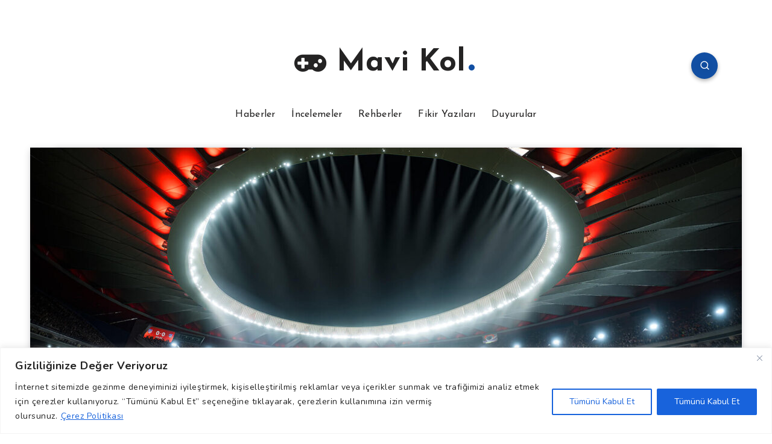

--- FILE ---
content_type: text/html; charset=utf-8
request_url: https://www.google.com/recaptcha/api2/aframe
body_size: 266
content:
<!DOCTYPE HTML><html><head><meta http-equiv="content-type" content="text/html; charset=UTF-8"></head><body><script nonce="WokcX1sjTgGy8_jVkps7Lw">/** Anti-fraud and anti-abuse applications only. See google.com/recaptcha */ try{var clients={'sodar':'https://pagead2.googlesyndication.com/pagead/sodar?'};window.addEventListener("message",function(a){try{if(a.source===window.parent){var b=JSON.parse(a.data);var c=clients[b['id']];if(c){var d=document.createElement('img');d.src=c+b['params']+'&rc='+(localStorage.getItem("rc::a")?sessionStorage.getItem("rc::b"):"");window.document.body.appendChild(d);sessionStorage.setItem("rc::e",parseInt(sessionStorage.getItem("rc::e")||0)+1);localStorage.setItem("rc::h",'1768809869380');}}}catch(b){}});window.parent.postMessage("_grecaptcha_ready", "*");}catch(b){}</script></body></html>

--- FILE ---
content_type: application/javascript; charset=utf-8
request_url: https://fundingchoicesmessages.google.com/f/AGSKWxVadBk7RVGfjpXUTSQAH5NJhi39gEPORjK9V-1ZUV1W0PeqMYUrStUR4B-UftdvNtwAeqUCAOyf3kqD8AmB5yf1TxtT0wk7_qKOMQypLYB_5X0uZ0KsK37XaWw6TJquUsvs-O9aARwX1wtf2aOAHDq1MgA-SNRtseF8cwpi5JXeedkVQVyAZzZAF7t5/_-120x600./sponsored_content-/ad_vertical..org/adv//secondads.
body_size: -1290
content:
window['913bd0e9-9460-4980-b423-c91ac6803317'] = true;